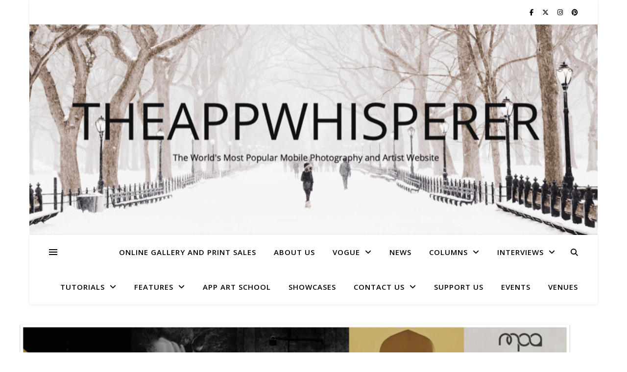

--- FILE ---
content_type: application/javascript; charset=utf-8
request_url: https://fundingchoicesmessages.google.com/f/AGSKWxUybJbPCQGErCn59COEAc9ISHBIjN-sBViqe_6EarhbFIcDgbmJPDQIy0lTGVeZl4TTv5fyfR6aX01Nq7eC8y06aReLaKvrtA6g-FkJh4NPR5rzpSGSAzL0jZmpmcHIWujvN9bkS0aWi9Ofg6k2KJSGe-l_e5fwjSUWnjsc_HCHFTtP76w5YbJU3TTm/_/bundle/ads.-adspace_/ad728x90-powvideo.net/3pt_ads.
body_size: -1290
content:
window['98a4b48a-4519-40a6-aa78-cbb9208fa52e'] = true;

--- FILE ---
content_type: application/javascript; charset=utf-8
request_url: https://cs.iubenda.com/cookie-solution/confs/js/34477567.js
body_size: -291
content:
_iub.csRC = { showBranding: false, publicId: 'aeae284b-6db6-11ee-8bfc-5ad8d8c564c0', floatingGroup: false };
_iub.csEnabled = true;
_iub.csPurposes = [7,3,1,4];
_iub.cpUpd = 1713257185;
_iub.csT = 0.025;
_iub.googleConsentModeV2 = true;
_iub.totalNumberOfProviders = 4;
